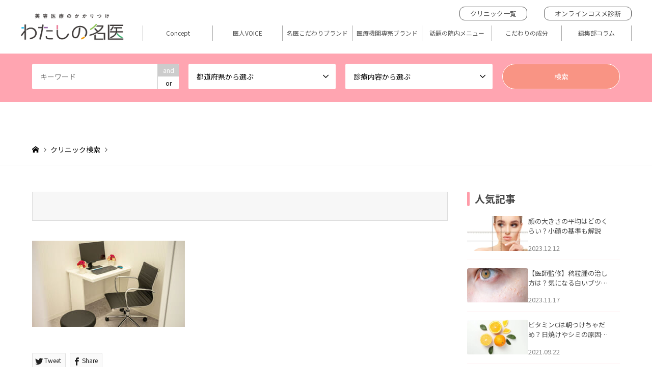

--- FILE ---
content_type: text/html; charset=UTF-8
request_url: https://mymeii.jp/img_tcbgifu_002/
body_size: 15922
content:
	 
	 
	 
	 
	 	 

<!DOCTYPE html>
<html dir="ltr" lang="ja" prefix="og: https://ogp.me/ns#">
<head>

<!-- Google Optimize -->
<script src="https://www.googleoptimize.com/optimize.js?id=OPT-PB7F4MJ"></script>
<!-- END Google Optimize -->

<!-- Google Tag Manager -->
<script>(function(w,d,s,l,i){w[l]=w[l]||[];w[l].push({'gtm.start':
new Date().getTime(),event:'gtm.js'});var f=d.getElementsByTagName(s)[0],
j=d.createElement(s),dl=l!='dataLayer'?'&l='+l:'';j.async=true;j.src=
'https://www.googletagmanager.com/gtm.js?id='+i+dl;f.parentNode.insertBefore(j,f);
})(window,document,'script','dataLayer','GTM-TPNZT4R');</script>
<!-- End Google Tag Manager -->

<meta charset="UTF-8">
<!--[if IE]><meta http-equiv="X-UA-Compatible" content="IE=edge"><![endif]-->
<meta name="viewport" content="width=device-width">
<title>| 美容医療のかかりつけ医 わたしの名医</title>
<!-- <meta name="description" content="..."> -->
<link rel="pingback" href="https://mymeii.jp/xmlrpc.php">
<link rel="shortcut icon" href="https://mymeii.jp/wp-content/uploads/2019/12/favicon.ico">

		<!-- All in One SEO 4.9.3 - aioseo.com -->
	<meta name="robots" content="max-image-preview:large" />
	<meta name="author" content="八木"/>
	<link rel="canonical" href="https://mymeii.jp/img_tcbgifu_002/" />
	<meta name="generator" content="All in One SEO (AIOSEO) 4.9.3" />
		<meta property="og:locale" content="ja_JP" />
		<meta property="og:site_name" content="美容医療のかかりつけ わたしの名医" />
		<meta property="og:type" content="article" />
		<meta property="og:title" content="| 美容医療のかかりつけ医 わたしの名医" />
		<meta property="og:url" content="https://mymeii.jp/img_tcbgifu_002/" />
		<meta property="article:published_time" content="2022-12-29T04:22:21+00:00" />
		<meta property="article:modified_time" content="2022-12-29T04:23:15+00:00" />
		<meta name="twitter:card" content="summary" />
		<meta name="twitter:title" content="| 美容医療のかかりつけ医 わたしの名医" />
		<script type="application/ld+json" class="aioseo-schema">
			{"@context":"https:\/\/schema.org","@graph":[{"@type":"BreadcrumbList","@id":"https:\/\/mymeii.jp\/img_tcbgifu_002\/#breadcrumblist","itemListElement":[{"@type":"ListItem","@id":"https:\/\/mymeii.jp#listItem","position":1,"name":"\u30db\u30fc\u30e0","item":"https:\/\/mymeii.jp"},{"@type":"ListItem","@id":"https:\/\/mymeii.jp\/img_tcbgifu_002\/#listItem","position":2,"previousItem":{"@type":"ListItem","@id":"https:\/\/mymeii.jp#listItem","name":"\u30db\u30fc\u30e0"}}]},{"@type":"ItemPage","@id":"https:\/\/mymeii.jp\/img_tcbgifu_002\/#itempage","url":"https:\/\/mymeii.jp\/img_tcbgifu_002\/","name":"| \u7f8e\u5bb9\u533b\u7642\u306e\u304b\u304b\u308a\u3064\u3051\u533b \u308f\u305f\u3057\u306e\u540d\u533b","inLanguage":"ja","isPartOf":{"@id":"https:\/\/mymeii.jp\/#website"},"breadcrumb":{"@id":"https:\/\/mymeii.jp\/img_tcbgifu_002\/#breadcrumblist"},"author":{"@id":"https:\/\/mymeii.jp\/author\/yagi\/#author"},"creator":{"@id":"https:\/\/mymeii.jp\/author\/yagi\/#author"},"datePublished":"2022-12-29T13:22:21+09:00","dateModified":"2022-12-29T13:23:15+09:00"},{"@type":"Organization","@id":"https:\/\/mymeii.jp\/#organization","name":"\u7f8e\u5bb9\u533b\u7642\u306e\u304b\u304b\u308a\u3064\u3051\u533b \u308f\u305f\u3057\u306e\u540d\u533b","url":"https:\/\/mymeii.jp\/"},{"@type":"Person","@id":"https:\/\/mymeii.jp\/author\/yagi\/#author","url":"https:\/\/mymeii.jp\/author\/yagi\/","name":"\u516b\u6728"},{"@type":"WebSite","@id":"https:\/\/mymeii.jp\/#website","url":"https:\/\/mymeii.jp\/","name":"\u7f8e\u5bb9\u533b\u7642\u306e\u304b\u304b\u308a\u3064\u3051\u533b \u308f\u305f\u3057\u306e\u540d\u533b","inLanguage":"ja","publisher":{"@id":"https:\/\/mymeii.jp\/#organization"}}]}
		</script>
		<!-- All in One SEO -->

<link rel='dns-prefetch' href='//unpkg.com' />
<link rel='dns-prefetch' href='//fonts.googleapis.com' />
<link rel="alternate" type="application/rss+xml" title="美容医療のかかりつけ医 わたしの名医 &raquo; フィード" href="https://mymeii.jp/feed/" />
<link rel="alternate" type="application/rss+xml" title="美容医療のかかりつけ医 わたしの名医 &raquo; コメントフィード" href="https://mymeii.jp/comments/feed/" />
<script type="text/javascript">
/* <![CDATA[ */
window._wpemojiSettings = {"baseUrl":"https:\/\/s.w.org\/images\/core\/emoji\/15.0.3\/72x72\/","ext":".png","svgUrl":"https:\/\/s.w.org\/images\/core\/emoji\/15.0.3\/svg\/","svgExt":".svg","source":{"concatemoji":"https:\/\/mymeii.jp\/wp-includes\/js\/wp-emoji-release.min.js?ver=6.6.4"}};
/*! This file is auto-generated */
!function(i,n){var o,s,e;function c(e){try{var t={supportTests:e,timestamp:(new Date).valueOf()};sessionStorage.setItem(o,JSON.stringify(t))}catch(e){}}function p(e,t,n){e.clearRect(0,0,e.canvas.width,e.canvas.height),e.fillText(t,0,0);var t=new Uint32Array(e.getImageData(0,0,e.canvas.width,e.canvas.height).data),r=(e.clearRect(0,0,e.canvas.width,e.canvas.height),e.fillText(n,0,0),new Uint32Array(e.getImageData(0,0,e.canvas.width,e.canvas.height).data));return t.every(function(e,t){return e===r[t]})}function u(e,t,n){switch(t){case"flag":return n(e,"\ud83c\udff3\ufe0f\u200d\u26a7\ufe0f","\ud83c\udff3\ufe0f\u200b\u26a7\ufe0f")?!1:!n(e,"\ud83c\uddfa\ud83c\uddf3","\ud83c\uddfa\u200b\ud83c\uddf3")&&!n(e,"\ud83c\udff4\udb40\udc67\udb40\udc62\udb40\udc65\udb40\udc6e\udb40\udc67\udb40\udc7f","\ud83c\udff4\u200b\udb40\udc67\u200b\udb40\udc62\u200b\udb40\udc65\u200b\udb40\udc6e\u200b\udb40\udc67\u200b\udb40\udc7f");case"emoji":return!n(e,"\ud83d\udc26\u200d\u2b1b","\ud83d\udc26\u200b\u2b1b")}return!1}function f(e,t,n){var r="undefined"!=typeof WorkerGlobalScope&&self instanceof WorkerGlobalScope?new OffscreenCanvas(300,150):i.createElement("canvas"),a=r.getContext("2d",{willReadFrequently:!0}),o=(a.textBaseline="top",a.font="600 32px Arial",{});return e.forEach(function(e){o[e]=t(a,e,n)}),o}function t(e){var t=i.createElement("script");t.src=e,t.defer=!0,i.head.appendChild(t)}"undefined"!=typeof Promise&&(o="wpEmojiSettingsSupports",s=["flag","emoji"],n.supports={everything:!0,everythingExceptFlag:!0},e=new Promise(function(e){i.addEventListener("DOMContentLoaded",e,{once:!0})}),new Promise(function(t){var n=function(){try{var e=JSON.parse(sessionStorage.getItem(o));if("object"==typeof e&&"number"==typeof e.timestamp&&(new Date).valueOf()<e.timestamp+604800&&"object"==typeof e.supportTests)return e.supportTests}catch(e){}return null}();if(!n){if("undefined"!=typeof Worker&&"undefined"!=typeof OffscreenCanvas&&"undefined"!=typeof URL&&URL.createObjectURL&&"undefined"!=typeof Blob)try{var e="postMessage("+f.toString()+"("+[JSON.stringify(s),u.toString(),p.toString()].join(",")+"));",r=new Blob([e],{type:"text/javascript"}),a=new Worker(URL.createObjectURL(r),{name:"wpTestEmojiSupports"});return void(a.onmessage=function(e){c(n=e.data),a.terminate(),t(n)})}catch(e){}c(n=f(s,u,p))}t(n)}).then(function(e){for(var t in e)n.supports[t]=e[t],n.supports.everything=n.supports.everything&&n.supports[t],"flag"!==t&&(n.supports.everythingExceptFlag=n.supports.everythingExceptFlag&&n.supports[t]);n.supports.everythingExceptFlag=n.supports.everythingExceptFlag&&!n.supports.flag,n.DOMReady=!1,n.readyCallback=function(){n.DOMReady=!0}}).then(function(){return e}).then(function(){var e;n.supports.everything||(n.readyCallback(),(e=n.source||{}).concatemoji?t(e.concatemoji):e.wpemoji&&e.twemoji&&(t(e.twemoji),t(e.wpemoji)))}))}((window,document),window._wpemojiSettings);
/* ]]> */
</script>
<link rel='stylesheet' id='sbi_styles-css' href='https://mymeii.jp/wp-content/plugins/instagram-feed-pro/css/sbi-styles.min.css?ver=5.12' type='text/css' media='all' />
<style id='wp-emoji-styles-inline-css' type='text/css'>

	img.wp-smiley, img.emoji {
		display: inline !important;
		border: none !important;
		box-shadow: none !important;
		height: 1em !important;
		width: 1em !important;
		margin: 0 0.07em !important;
		vertical-align: -0.1em !important;
		background: none !important;
		padding: 0 !important;
	}
</style>
<link rel='stylesheet' id='wp-block-library-css' href='https://mymeii.jp/wp-includes/css/dist/block-library/style.min.css?ver=6.6.4' type='text/css' media='all' />
<link rel='stylesheet' id='aioseo/css/src/vue/standalone/blocks/table-of-contents/global.scss-css' href='https://mymeii.jp/wp-content/plugins/all-in-one-seo-pack/dist/Lite/assets/css/table-of-contents/global.e90f6d47.css?ver=4.9.3' type='text/css' media='all' />
<style id='classic-theme-styles-inline-css' type='text/css'>
/*! This file is auto-generated */
.wp-block-button__link{color:#fff;background-color:#32373c;border-radius:9999px;box-shadow:none;text-decoration:none;padding:calc(.667em + 2px) calc(1.333em + 2px);font-size:1.125em}.wp-block-file__button{background:#32373c;color:#fff;text-decoration:none}
</style>
<style id='global-styles-inline-css' type='text/css'>
:root{--wp--preset--aspect-ratio--square: 1;--wp--preset--aspect-ratio--4-3: 4/3;--wp--preset--aspect-ratio--3-4: 3/4;--wp--preset--aspect-ratio--3-2: 3/2;--wp--preset--aspect-ratio--2-3: 2/3;--wp--preset--aspect-ratio--16-9: 16/9;--wp--preset--aspect-ratio--9-16: 9/16;--wp--preset--color--black: #000000;--wp--preset--color--cyan-bluish-gray: #abb8c3;--wp--preset--color--white: #ffffff;--wp--preset--color--pale-pink: #f78da7;--wp--preset--color--vivid-red: #cf2e2e;--wp--preset--color--luminous-vivid-orange: #ff6900;--wp--preset--color--luminous-vivid-amber: #fcb900;--wp--preset--color--light-green-cyan: #7bdcb5;--wp--preset--color--vivid-green-cyan: #00d084;--wp--preset--color--pale-cyan-blue: #8ed1fc;--wp--preset--color--vivid-cyan-blue: #0693e3;--wp--preset--color--vivid-purple: #9b51e0;--wp--preset--gradient--vivid-cyan-blue-to-vivid-purple: linear-gradient(135deg,rgba(6,147,227,1) 0%,rgb(155,81,224) 100%);--wp--preset--gradient--light-green-cyan-to-vivid-green-cyan: linear-gradient(135deg,rgb(122,220,180) 0%,rgb(0,208,130) 100%);--wp--preset--gradient--luminous-vivid-amber-to-luminous-vivid-orange: linear-gradient(135deg,rgba(252,185,0,1) 0%,rgba(255,105,0,1) 100%);--wp--preset--gradient--luminous-vivid-orange-to-vivid-red: linear-gradient(135deg,rgba(255,105,0,1) 0%,rgb(207,46,46) 100%);--wp--preset--gradient--very-light-gray-to-cyan-bluish-gray: linear-gradient(135deg,rgb(238,238,238) 0%,rgb(169,184,195) 100%);--wp--preset--gradient--cool-to-warm-spectrum: linear-gradient(135deg,rgb(74,234,220) 0%,rgb(151,120,209) 20%,rgb(207,42,186) 40%,rgb(238,44,130) 60%,rgb(251,105,98) 80%,rgb(254,248,76) 100%);--wp--preset--gradient--blush-light-purple: linear-gradient(135deg,rgb(255,206,236) 0%,rgb(152,150,240) 100%);--wp--preset--gradient--blush-bordeaux: linear-gradient(135deg,rgb(254,205,165) 0%,rgb(254,45,45) 50%,rgb(107,0,62) 100%);--wp--preset--gradient--luminous-dusk: linear-gradient(135deg,rgb(255,203,112) 0%,rgb(199,81,192) 50%,rgb(65,88,208) 100%);--wp--preset--gradient--pale-ocean: linear-gradient(135deg,rgb(255,245,203) 0%,rgb(182,227,212) 50%,rgb(51,167,181) 100%);--wp--preset--gradient--electric-grass: linear-gradient(135deg,rgb(202,248,128) 0%,rgb(113,206,126) 100%);--wp--preset--gradient--midnight: linear-gradient(135deg,rgb(2,3,129) 0%,rgb(40,116,252) 100%);--wp--preset--font-size--small: 13px;--wp--preset--font-size--medium: 20px;--wp--preset--font-size--large: 36px;--wp--preset--font-size--x-large: 42px;--wp--preset--spacing--20: 0.44rem;--wp--preset--spacing--30: 0.67rem;--wp--preset--spacing--40: 1rem;--wp--preset--spacing--50: 1.5rem;--wp--preset--spacing--60: 2.25rem;--wp--preset--spacing--70: 3.38rem;--wp--preset--spacing--80: 5.06rem;--wp--preset--shadow--natural: 6px 6px 9px rgba(0, 0, 0, 0.2);--wp--preset--shadow--deep: 12px 12px 50px rgba(0, 0, 0, 0.4);--wp--preset--shadow--sharp: 6px 6px 0px rgba(0, 0, 0, 0.2);--wp--preset--shadow--outlined: 6px 6px 0px -3px rgba(255, 255, 255, 1), 6px 6px rgba(0, 0, 0, 1);--wp--preset--shadow--crisp: 6px 6px 0px rgba(0, 0, 0, 1);}:where(.is-layout-flex){gap: 0.5em;}:where(.is-layout-grid){gap: 0.5em;}body .is-layout-flex{display: flex;}.is-layout-flex{flex-wrap: wrap;align-items: center;}.is-layout-flex > :is(*, div){margin: 0;}body .is-layout-grid{display: grid;}.is-layout-grid > :is(*, div){margin: 0;}:where(.wp-block-columns.is-layout-flex){gap: 2em;}:where(.wp-block-columns.is-layout-grid){gap: 2em;}:where(.wp-block-post-template.is-layout-flex){gap: 1.25em;}:where(.wp-block-post-template.is-layout-grid){gap: 1.25em;}.has-black-color{color: var(--wp--preset--color--black) !important;}.has-cyan-bluish-gray-color{color: var(--wp--preset--color--cyan-bluish-gray) !important;}.has-white-color{color: var(--wp--preset--color--white) !important;}.has-pale-pink-color{color: var(--wp--preset--color--pale-pink) !important;}.has-vivid-red-color{color: var(--wp--preset--color--vivid-red) !important;}.has-luminous-vivid-orange-color{color: var(--wp--preset--color--luminous-vivid-orange) !important;}.has-luminous-vivid-amber-color{color: var(--wp--preset--color--luminous-vivid-amber) !important;}.has-light-green-cyan-color{color: var(--wp--preset--color--light-green-cyan) !important;}.has-vivid-green-cyan-color{color: var(--wp--preset--color--vivid-green-cyan) !important;}.has-pale-cyan-blue-color{color: var(--wp--preset--color--pale-cyan-blue) !important;}.has-vivid-cyan-blue-color{color: var(--wp--preset--color--vivid-cyan-blue) !important;}.has-vivid-purple-color{color: var(--wp--preset--color--vivid-purple) !important;}.has-black-background-color{background-color: var(--wp--preset--color--black) !important;}.has-cyan-bluish-gray-background-color{background-color: var(--wp--preset--color--cyan-bluish-gray) !important;}.has-white-background-color{background-color: var(--wp--preset--color--white) !important;}.has-pale-pink-background-color{background-color: var(--wp--preset--color--pale-pink) !important;}.has-vivid-red-background-color{background-color: var(--wp--preset--color--vivid-red) !important;}.has-luminous-vivid-orange-background-color{background-color: var(--wp--preset--color--luminous-vivid-orange) !important;}.has-luminous-vivid-amber-background-color{background-color: var(--wp--preset--color--luminous-vivid-amber) !important;}.has-light-green-cyan-background-color{background-color: var(--wp--preset--color--light-green-cyan) !important;}.has-vivid-green-cyan-background-color{background-color: var(--wp--preset--color--vivid-green-cyan) !important;}.has-pale-cyan-blue-background-color{background-color: var(--wp--preset--color--pale-cyan-blue) !important;}.has-vivid-cyan-blue-background-color{background-color: var(--wp--preset--color--vivid-cyan-blue) !important;}.has-vivid-purple-background-color{background-color: var(--wp--preset--color--vivid-purple) !important;}.has-black-border-color{border-color: var(--wp--preset--color--black) !important;}.has-cyan-bluish-gray-border-color{border-color: var(--wp--preset--color--cyan-bluish-gray) !important;}.has-white-border-color{border-color: var(--wp--preset--color--white) !important;}.has-pale-pink-border-color{border-color: var(--wp--preset--color--pale-pink) !important;}.has-vivid-red-border-color{border-color: var(--wp--preset--color--vivid-red) !important;}.has-luminous-vivid-orange-border-color{border-color: var(--wp--preset--color--luminous-vivid-orange) !important;}.has-luminous-vivid-amber-border-color{border-color: var(--wp--preset--color--luminous-vivid-amber) !important;}.has-light-green-cyan-border-color{border-color: var(--wp--preset--color--light-green-cyan) !important;}.has-vivid-green-cyan-border-color{border-color: var(--wp--preset--color--vivid-green-cyan) !important;}.has-pale-cyan-blue-border-color{border-color: var(--wp--preset--color--pale-cyan-blue) !important;}.has-vivid-cyan-blue-border-color{border-color: var(--wp--preset--color--vivid-cyan-blue) !important;}.has-vivid-purple-border-color{border-color: var(--wp--preset--color--vivid-purple) !important;}.has-vivid-cyan-blue-to-vivid-purple-gradient-background{background: var(--wp--preset--gradient--vivid-cyan-blue-to-vivid-purple) !important;}.has-light-green-cyan-to-vivid-green-cyan-gradient-background{background: var(--wp--preset--gradient--light-green-cyan-to-vivid-green-cyan) !important;}.has-luminous-vivid-amber-to-luminous-vivid-orange-gradient-background{background: var(--wp--preset--gradient--luminous-vivid-amber-to-luminous-vivid-orange) !important;}.has-luminous-vivid-orange-to-vivid-red-gradient-background{background: var(--wp--preset--gradient--luminous-vivid-orange-to-vivid-red) !important;}.has-very-light-gray-to-cyan-bluish-gray-gradient-background{background: var(--wp--preset--gradient--very-light-gray-to-cyan-bluish-gray) !important;}.has-cool-to-warm-spectrum-gradient-background{background: var(--wp--preset--gradient--cool-to-warm-spectrum) !important;}.has-blush-light-purple-gradient-background{background: var(--wp--preset--gradient--blush-light-purple) !important;}.has-blush-bordeaux-gradient-background{background: var(--wp--preset--gradient--blush-bordeaux) !important;}.has-luminous-dusk-gradient-background{background: var(--wp--preset--gradient--luminous-dusk) !important;}.has-pale-ocean-gradient-background{background: var(--wp--preset--gradient--pale-ocean) !important;}.has-electric-grass-gradient-background{background: var(--wp--preset--gradient--electric-grass) !important;}.has-midnight-gradient-background{background: var(--wp--preset--gradient--midnight) !important;}.has-small-font-size{font-size: var(--wp--preset--font-size--small) !important;}.has-medium-font-size{font-size: var(--wp--preset--font-size--medium) !important;}.has-large-font-size{font-size: var(--wp--preset--font-size--large) !important;}.has-x-large-font-size{font-size: var(--wp--preset--font-size--x-large) !important;}
:where(.wp-block-post-template.is-layout-flex){gap: 1.25em;}:where(.wp-block-post-template.is-layout-grid){gap: 1.25em;}
:where(.wp-block-columns.is-layout-flex){gap: 2em;}:where(.wp-block-columns.is-layout-grid){gap: 2em;}
:root :where(.wp-block-pullquote){font-size: 1.5em;line-height: 1.6;}
</style>
<link rel='stylesheet' id='advanced-floating-content-css' href='https://mymeii.jp/wp-content/plugins/advanced-floating-content/public/css/advanced-floating-content-public.css?ver=3.7.4' type='text/css' media='all' />
<link rel='stylesheet' id='advanced-floating-content-animate-css' href='https://mymeii.jp/wp-content/plugins/advanced-floating-content/public/css/animate.css?ver=3.7.4' type='text/css' media='all' />
<link rel='stylesheet' id='chld_thm_cfg_parent-css' href='https://mymeii.jp/wp-content/themes/gensen_tcd050/style.css?ver=1686796122' type='text/css' media='all' />
<link rel='stylesheet' id='swiper-style-css' href='https://unpkg.com/swiper/swiper-bundle.min.css?ver=6.6.4' type='text/css' media='all' />
<link rel='stylesheet' id='google-web-style-01-css' href='//fonts.googleapis.com/css2?family=Noto+Sans+JP%3Awght%40400%3B700%3B900&#038;display=swap&#038;ver=6.6.4' type='text/css' media='all' />
<link rel='stylesheet' id='google-web-style-02-css' href='//fonts.googleapis.com/css2?family=Vidaloka&#038;display=swap&#038;ver=6.6.4' type='text/css' media='all' />
<link rel='stylesheet' id='wp-pagenavi-css' href='https://mymeii.jp/wp-content/plugins/wp-pagenavi/pagenavi-css.css?ver=2.70' type='text/css' media='all' />
<link rel='stylesheet' id='tcd_theme_option_style-css' href='https://mymeii.jp/wp-content/themes/gensen_tcd050-child/css/tct_theme_option.css?ver=1.8.1571114889' type='text/css' media='all' />
<link rel='stylesheet' id='header_style-css' href='https://mymeii.jp/wp-content/themes/gensen_tcd050-child/css/header.css?230508005445&#038;ver=1.8.1571114889' type='text/css' media='all' />
<link rel='stylesheet' id='footer_style-css' href='https://mymeii.jp/wp-content/themes/gensen_tcd050-child/css/footer.css?230508005445&#038;ver=1.8.1571114889' type='text/css' media='all' />
<link rel='stylesheet' id='single-post-page-style-css' href='https://mymeii.jp/wp-content/themes/gensen_tcd050-child/css/single-post-page.css?230508005445&#038;ver=1.8.1571114889' type='text/css' media='all' />
<script type="text/javascript" src="https://mymeii.jp/wp-includes/js/jquery/jquery.min.js?ver=3.7.1" id="jquery-core-js"></script>
<script type="text/javascript" src="https://mymeii.jp/wp-includes/js/jquery/jquery-migrate.min.js?ver=3.4.1" id="jquery-migrate-js"></script>
<script type="text/javascript" src="https://mymeii.jp/wp-content/plugins/advanced-floating-content/public/js/advanced-floating-content-public.js?ver=3.7.4" id="advanced-floating-content-js"></script>
<script type="text/javascript" src="https://mymeii.jp/wp-content/plugins/advanced-floating-content/public/js/jquery.cookie.min.js?ver=3.7.4" id="advanced-floating-contentcookies-js"></script>
<script type="text/javascript" src="https://mymeii.jp/wp-content/plugins/happy-elementor-addons/assets/vendor/dom-purify/purify.min.js?ver=3.1.6" id="dom-purify-js"></script>
<link rel="https://api.w.org/" href="https://mymeii.jp/wp-json/" /><link rel="alternate" title="JSON" type="application/json" href="https://mymeii.jp/wp-json/wp/v2/media/63238" /><link rel='shortlink' href='https://mymeii.jp/?p=63238' />
<link rel="alternate" title="oEmbed (JSON)" type="application/json+oembed" href="https://mymeii.jp/wp-json/oembed/1.0/embed?url=https%3A%2F%2Fmymeii.jp%2Fimg_tcbgifu_002%2F" />
<link rel="alternate" title="oEmbed (XML)" type="text/xml+oembed" href="https://mymeii.jp/wp-json/oembed/1.0/embed?url=https%3A%2F%2Fmymeii.jp%2Fimg_tcbgifu_002%2F&#038;format=xml" />

<link rel="stylesheet" href="https://mymeii.jp/wp-content/themes/gensen_tcd050/css/design-plus.css?ver=1.8.1571114889">
<link rel="stylesheet" href="https://mymeii.jp/wp-content/themes/gensen_tcd050/css/sns-botton.css?ver=1.8.1571114889">
<link rel="stylesheet" href="https://mymeii.jp/wp-content/themes/gensen_tcd050/css/responsive.css?ver=1.8.1571114889">
<link rel="stylesheet" href="https://mymeii.jp/wp-content/themes/gensen_tcd050/css/footer-bar.css?ver=1.8.1571114889">

<script src="https://mymeii.jp/wp-content/themes/gensen_tcd050/js/jquery.easing.1.3.js?ver=1.8.1571114889"></script>
<script src="https://mymeii.jp/wp-content/themes/gensen_tcd050/js/jquery.textOverflowEllipsis.js?ver=1.8.1571114889"></script>
<script src="https://mymeii.jp/wp-content/themes/gensen_tcd050/js/jscript.js?ver=1.8.1571114889"></script>
<script src="https://mymeii.jp/wp-content/themes/gensen_tcd050/js/comment.js?ver=1.8.1571114889"></script>
<script src="https://mymeii.jp/wp-content/themes/gensen_tcd050/js/header_fix.js?ver=1.8.1571114889"></script>
<script src="https://mymeii.jp/wp-content/themes/gensen_tcd050/js/jquery.chosen.min.js?ver=1.8.1571114889"></script>
<link rel="stylesheet" href="https://mymeii.jp/wp-content/themes/gensen_tcd050/css/jquery.chosen.css?ver=1.8.1571114889">

<style type="text/css">
body, input, textarea, select { font-family: var(--font-family); }
.rich_font { font-family: "Times New Roman" , "游明朝" , "Yu Mincho" , "游明朝体" , "YuMincho" , "ヒラギノ明朝 Pro W3" , "Hiragino Mincho Pro" , "HiraMinProN-W3" , "HGS明朝E" , "ＭＳ Ｐ明朝" , "MS PMincho" , serif; font-weight:500; }

#header_logo #logo_text .logo { font-size:36px; }
#header_logo_fix #logo_text_fixed .logo { font-size:36px; }
#footer_logo .logo_text { font-size:36px; }
#post_title { font-size:30px; }
.post_content { font-size:14px; }
#archive_headline { font-size:42px; }
#archive_desc { font-size:14px; }
  
@media screen and (max-width:1024px) {
  #header_logo #logo_text .logo { font-size:26px; }
  #header_logo_fix #logo_text_fixed .logo { font-size:26px; }
  #footer_logo .logo_text { font-size:26px; }
  #post_title { font-size:16px; }
  .post_content { font-size:14px; }
  #archive_headline { font-size:20px; }
  #archive_desc { font-size:14px; }
}




.image {
overflow: hidden;
-webkit-backface-visibility: hidden;
backface-visibility: hidden;
-webkit-transition-duration: .35s;
-moz-transition-duration: .35s;
-ms-transition-duration: .35s;
-o-transition-duration: .35s;
transition-duration: .35s;
}
.image img {
-webkit-backface-visibility: hidden;
backface-visibility: hidden;
-webkit-transform: scale(1);
-webkit-transition-property: opacity, scale, -webkit-transform, transform;
-webkit-transition-duration: .35s;
-moz-transform: scale(1);
-moz-transition-property: opacity, scale, -moz-transform, transform;
-moz-transition-duration: .35s;
-ms-transform: scale(1);
-ms-transition-property: opacity, scale, -ms-transform, transform;
-ms-transition-duration: .35s;
-o-transform: scale(1);
-o-transition-property: opacity, scale, -o-transform, transform;
-o-transition-duration: .35s;
transform: scale(1);
transition-property: opacity, scale, transform;
transition-duration: .35s;
}
.image:hover img, a:hover .image img {
-webkit-transform: scale(1.2);
-moz-transform: scale(1.2);
-ms-transform: scale(1.2);
-o-transform: scale(1.2);
transform: scale(1.2);
}
.introduce_list_col a:hover .image img {
-webkit-transform: scale(1.2) translate3d(-41.66%, 0, 0);
-moz-transform: scale(1.2) translate3d(-41.66%, 0, 0);
-ms-transform: scale(1.2) translate3d(-41.66%, 0, 0);
-o-transform: scale(1.2) translate3d(-41.66%, 0, 0);
transform: scale(1.2) translate3d(-41.66%, 0, 0);
}


.archive_filter .button input:hover, .archive_sort dt,#post_pagination p, #post_pagination a:hover, #return_top a, .c-pw__btn,
#comment_header ul li a:hover, #comment_header ul li.comment_switch_active a, #comment_header #comment_closed p,
#introduce_slider .slick-dots li button:hover, #introduce_slider .slick-dots li.slick-active button
{ background-color:#000000; }

#comment_header ul li.comment_switch_active a, #comment_header #comment_closed p, #guest_info input:focus, #comment_textarea textarea:focus
{ border-color:#000000; }

#comment_header ul li.comment_switch_active a:after, #comment_header #comment_closed p:after
{ border-color:#000000 transparent transparent transparent; }

.header_search_inputs .chosen-results li[data-option-array-index="0"]
{ background-color:#000000 !important; border-color:#000000; }

a:hover, #bread_crumb li a:hover, #bread_crumb li.home a:hover:before, #bread_crumb li.last,
#archive_headline, .archive_header .headline, .archive_filter_headline, #related_post .headline,
#introduce_header .headline, .introduce_list_col .info .title, .introduce_archive_banner_link a:hover,
#recent_news .headline, #recent_news li a:hover, #comment_headline,
.side_headline, ul.banner_list li a:hover .caption, .footer_headline, .footer_widget a:hover,
#index_news .entry-date, #index_news_mobile .entry-date, .cb_content-carousel a:hover .image .title
{ color:#000000; }

#index_news_mobile .archive_link a:hover, .cb_content-blog_list .archive_link a:hover, #load_post a:hover, #submit_comment:hover, .c-pw__btn:hover
{ background-color:#f9ad9a; }

#header_search select:focus, .header_search_inputs .chosen-with-drop .chosen-single span, #footer_contents a:hover, #footer_nav a:hover, #footer_social_link li:hover:before,
#header_slider .slick-arrow:hover, .cb_content-carousel .slick-arrow:hover
{ color:#f9ad9a; }

.post_content a { color:#232f84; }


#footer_nav { background-color:#ffffff; }
#footer_contents { background-color:#f9b8ae; }

#header_search_submit { background-color:rgba(249,148,132,1.0); }
#header_search_submit:hover { background-color:rgba(234,124,124,1.0); }
.cat-category { background-color:#dd7777 !important; }
.cat-category2 { background-color:#262626 !important; }
.cat-brand { background-color:#062484 !important; }
.cat-doctorsvoice { background-color:#d36990 !important; }

@media only screen and (min-width:1025px) {
  #global_menu ul ul a { background-color:#000000; }
  #global_menu ul ul a:hover, #global_menu ul ul .current-menu-item > a { background-color:#f9ad9a; }
  #header_top { background-color:#ffffff; }
  .has_header_content #header_top { background-color:rgba(255,255,255,0.8); }
  .fix_top.header_fix #header_top { background-color:rgba(255,255,255,0.8); }
  #header_logo a, #global_menu > ul > li > a { color:#565656; }
  #header_logo_fix a, .fix_top.header_fix #global_menu > ul > li > a { color:#565656; }
  .has_header_content #index_header_search { background-color:rgba(249,184,174,0.7); }
}
@media screen and (max-width:1024px) {
  #global_menu { background-color:#000000; }
  #global_menu a:hover, #global_menu .current-menu-item > a { background-color:#f9ad9a; }
  #header_top { background-color:#ffffff; }
  #header_top a, #header_top a:before { color:#565656 !important; }
  .mobile_fix_top.header_fix #header_top, .mobile_fix_top.header_fix #header.active #header_top { background-color:rgba(255,255,255,0.8); }
  .mobile_fix_top.header_fix #header_top a, .mobile_fix_top.header_fix #header_top a:before { color:#565656 !important; }
  .archive_sort dt { color:#000000; }
  .post-type-archive-news #recent_news .show_date li .date { color:#000000; }
}



</style>

<meta name="generator" content="Elementor 3.34.4; features: additional_custom_breakpoints; settings: css_print_method-external, google_font-enabled, font_display-auto">
<style type="text/css"></style>			<style>
				.e-con.e-parent:nth-of-type(n+4):not(.e-lazyloaded):not(.e-no-lazyload),
				.e-con.e-parent:nth-of-type(n+4):not(.e-lazyloaded):not(.e-no-lazyload) * {
					background-image: none !important;
				}
				@media screen and (max-height: 1024px) {
					.e-con.e-parent:nth-of-type(n+3):not(.e-lazyloaded):not(.e-no-lazyload),
					.e-con.e-parent:nth-of-type(n+3):not(.e-lazyloaded):not(.e-no-lazyload) * {
						background-image: none !important;
					}
				}
				@media screen and (max-height: 640px) {
					.e-con.e-parent:nth-of-type(n+2):not(.e-lazyloaded):not(.e-no-lazyload),
					.e-con.e-parent:nth-of-type(n+2):not(.e-lazyloaded):not(.e-no-lazyload) * {
						background-image: none !important;
					}
				}
			</style>
			<!--<script src="https://mymeii.jp/wp-content/themes/gensen_tcd050drawermenu.js" type="text/javaScript" charset="utf-8"></script>-->
<script src="https://kit.fontawesome.com/ee5d7f2423.js" crossorigin="anonymous"></script>
</head>
<body id="body" class="attachment attachment-template-default single single-attachment postid-63238 attachmentid-63238 attachment-jpeg fix_top elementor-default elementor-kit-21607">
	
<!-- Google Tag Manager (noscript) -->
<noscript><iframe src="https://www.googletagmanager.com/ns.html?id=GTM-TPNZT4R"
height="0" width="0" style="display:none;visibility:hidden"></iframe></noscript>
<!-- End Google Tag Manager (noscript) -->

 <div id="header">
  <div id="header_top">
   <div class="inner clearfix">
   
    <a href="#" class="search_button"><span>検索</span></a>

   </div>
  </div>
  <div id="header_search">
   <div class="inner">
    <form action="https://mymeii.jp/" method="get" class="columns-4">
     <div class="header_search_inputs header_search_keywords">
      <input type="text" id="header_search_keywords" name="search_keywords" placeholder="キーワード" value="" />
      <input type="hidden" name="search_keywords_operator" value="and" />
      <ul class="search_keywords_operator">
       <li class="active">and</li>
       <li>or</li>
      </ul>
     </div>
     <div class="header_search_inputs">
<select  name='search_cat1' id='header_search_cat1' class=''>
	<option value='0' selected='selected'>都道府県から選ぶ</option>
	<option class="level-0" value="5041">東京都</option>
	<option class="level-1" value="5301">&nbsp;&nbsp;&nbsp;足立区</option>
	<option class="level-1" value="5317">&nbsp;&nbsp;&nbsp;千代田区</option>
	<option class="level-1" value="5302">&nbsp;&nbsp;&nbsp;荒川区</option>
	<option class="level-1" value="5318">&nbsp;&nbsp;&nbsp;豊島区</option>
	<option class="level-1" value="5303">&nbsp;&nbsp;&nbsp;板橋区</option>
	<option class="level-1" value="5319">&nbsp;&nbsp;&nbsp;中野区</option>
	<option class="level-1" value="5304">&nbsp;&nbsp;&nbsp;江戸川区</option>
	<option class="level-1" value="5320">&nbsp;&nbsp;&nbsp;練馬区</option>
	<option class="level-1" value="5305">&nbsp;&nbsp;&nbsp;大田区</option>
	<option class="level-1" value="5321">&nbsp;&nbsp;&nbsp;文京区</option>
	<option class="level-1" value="5306">&nbsp;&nbsp;&nbsp;葛飾区</option>
	<option class="level-1" value="5322">&nbsp;&nbsp;&nbsp;港区</option>
	<option class="level-1" value="5307">&nbsp;&nbsp;&nbsp;北区</option>
	<option class="level-1" value="5323">&nbsp;&nbsp;&nbsp;目黒区</option>
	<option class="level-1" value="5308">&nbsp;&nbsp;&nbsp;江東区</option>
	<option class="level-1" value="5309">&nbsp;&nbsp;&nbsp;品川区</option>
	<option class="level-1" value="5310">&nbsp;&nbsp;&nbsp;渋谷区</option>
	<option class="level-1" value="5311">&nbsp;&nbsp;&nbsp;新宿区</option>
	<option class="level-1" value="5312">&nbsp;&nbsp;&nbsp;杉並区</option>
	<option class="level-1" value="5313">&nbsp;&nbsp;&nbsp;墨田区</option>
	<option class="level-1" value="5314">&nbsp;&nbsp;&nbsp;世田谷区</option>
	<option class="level-1" value="5315">&nbsp;&nbsp;&nbsp;台東区</option>
	<option class="level-1" value="5316">&nbsp;&nbsp;&nbsp;中央区</option>
	<option class="level-0" value="5059">北海道</option>
	<option class="level-0" value="5021">青森県</option>
	<option class="level-0" value="4979">岩手県</option>
	<option class="level-0" value="4985">宮城県</option>
	<option class="level-0" value="5015">秋田県</option>
	<option class="level-0" value="5005">山形県</option>
	<option class="level-0" value="5055">福島県</option>
	<option class="level-0" value="4973">茨城県</option>
	<option class="level-0" value="5019">神奈川県</option>
	<option class="level-0" value="5045">栃木県</option>
	<option class="level-0" value="5027">千葉県</option>
	<option class="level-0" value="4991">群馬県</option>
	<option class="level-0" value="5009">山梨県</option>
	<option class="level-0" value="5001">埼玉県</option>
	<option class="level-0" value="5017">新潟県</option>
	<option class="level-0" value="5035">長野県</option>
	<option class="level-0" value="5049">富山県</option>
	<option class="level-0" value="5025">石川県</option>
	<option class="level-0" value="5051">福井県</option>
	<option class="level-0" value="5023">静岡県</option>
	<option class="level-0" value="4981">岐阜県</option>
	<option class="level-0" value="4969">愛知県</option>
	<option class="level-0" value="5003">三重県</option>
	<option class="level-0" value="5011">滋賀県</option>
	<option class="level-0" value="4987">京都府</option>
	<option class="level-0" value="5029">大阪府</option>
	<option class="level-0" value="5057">兵庫県</option>
	<option class="level-0" value="5047">奈良県</option>
	<option class="level-0" value="5061">和歌山県</option>
	<option class="level-0" value="1">鳥取県</option>
	<option class="level-0" value="5039">島根県</option>
	<option class="level-0" value="4975">岡山県</option>
	<option class="level-0" value="4993">広島県</option>
	<option class="level-0" value="5007">山口県</option>
	<option class="level-0" value="5043">徳島県</option>
	<option class="level-0" value="4995">香川県</option>
	<option class="level-0" value="4971">愛媛県</option>
	<option class="level-0" value="4997">高知県</option>
	<option class="level-0" value="5053">福岡県</option>
	<option class="level-0" value="4999">佐賀県</option>
	<option class="level-0" value="5033">長崎県</option>
	<option class="level-0" value="4989">熊本県</option>
	<option class="level-0" value="5031">大分県</option>
	<option class="level-0" value="4983">宮崎県</option>
	<option class="level-0" value="5013">鹿児島県</option>
	<option class="level-0" value="4977">沖縄県</option>
</select>
     </div>
     <div class="header_search_inputs">
<select  name='search_cat2' id='header_search_cat2' class=''>
	<option value='0' selected='selected'>診療内容から選ぶ</option>
	<option class="level-0" value="5289">オンライン診療</option>
	<option class="level-0" value="5287">ネット購入可</option>
	<option class="level-0" value="5150">シミ・肝斑</option>
	<option class="level-1" value="5640">&nbsp;&nbsp;&nbsp;QスイッチYAGレーザー</option>
	<option class="level-1" value="5674">&nbsp;&nbsp;&nbsp;トラネックスレチピール</option>
	<option class="level-1" value="5578">&nbsp;&nbsp;&nbsp;ポテンツァ</option>
	<option class="level-1" value="5624">&nbsp;&nbsp;&nbsp;レチノールピール</option>
	<option class="level-1" value="5374">&nbsp;&nbsp;&nbsp;IPL・フォトフェイシャル</option>
	<option class="level-1" value="5151">&nbsp;&nbsp;&nbsp;イオン導入</option>
	<option class="level-1" value="5152">&nbsp;&nbsp;&nbsp;フォトフェイシャル</option>
	<option class="level-1" value="5153">&nbsp;&nbsp;&nbsp;フラクショナルレーザー</option>
	<option class="level-1" value="5154">&nbsp;&nbsp;&nbsp;レーザートーニング</option>
	<option class="level-1" value="5155">&nbsp;&nbsp;&nbsp;外用・内服治療</option>
	<option class="level-1" value="5156">&nbsp;&nbsp;&nbsp;その他シミ・肝斑治療</option>
	<option class="level-0" value="5157">ニキビ・傷跡・ケロイド</option>
	<option class="level-1" value="5572">&nbsp;&nbsp;&nbsp;ハイドラフェイシャル</option>
	<option class="level-1" value="5571">&nbsp;&nbsp;&nbsp;ウーバーピール</option>
	<option class="level-1" value="5158">&nbsp;&nbsp;&nbsp;ケミカルピーリング</option>
	<option class="level-1" value="5159">&nbsp;&nbsp;&nbsp;ダイヤモンドピーリング</option>
	<option class="level-1" value="5160">&nbsp;&nbsp;&nbsp;ダーマローラー</option>
	<option class="level-1" value="5161">&nbsp;&nbsp;&nbsp;ダーマペン</option>
	<option class="level-1" value="5162">&nbsp;&nbsp;&nbsp;イオン導入</option>
	<option class="level-1" value="5163">&nbsp;&nbsp;&nbsp;フォトフェイシャル</option>
	<option class="level-1" value="5164">&nbsp;&nbsp;&nbsp;フラクショナルレーザー</option>
	<option class="level-1" value="5165">&nbsp;&nbsp;&nbsp;外用・内服治療</option>
	<option class="level-1" value="5166">&nbsp;&nbsp;&nbsp;その他ニキビ・傷跡・ケロイド治療</option>
	<option class="level-0" value="5167">しわ・たるみ</option>
	<option class="level-1" value="5642">&nbsp;&nbsp;&nbsp;ショッピングリフト</option>
	<option class="level-1" value="5573">&nbsp;&nbsp;&nbsp;糸リフト</option>
	<option class="level-1" value="5168">&nbsp;&nbsp;&nbsp;ヒアルロン酸注射</option>
	<option class="level-1" value="5169">&nbsp;&nbsp;&nbsp;ボトックス注射</option>
	<option class="level-1" value="5170">&nbsp;&nbsp;&nbsp;サーモン注射</option>
	<option class="level-1" value="5171">&nbsp;&nbsp;&nbsp;近赤外線レーザー</option>
	<option class="level-1" value="5172">&nbsp;&nbsp;&nbsp;サーマクール</option>
	<option class="level-1" value="5173">&nbsp;&nbsp;&nbsp;HIFU（ハイフ）</option>
	<option class="level-1" value="5174">&nbsp;&nbsp;&nbsp;フェイスリフト</option>
	<option class="level-1" value="5175">&nbsp;&nbsp;&nbsp;PRP皮膚再生療法</option>
	<option class="level-1" value="5176">&nbsp;&nbsp;&nbsp;マッサージピール</option>
	<option class="level-0" value="5177">目・目元</option>
	<option class="level-1" value="5178">&nbsp;&nbsp;&nbsp;二重整形（埋没法）</option>
	<option class="level-1" value="5179">&nbsp;&nbsp;&nbsp;二重整形（切開法）</option>
	<option class="level-1" value="5180">&nbsp;&nbsp;&nbsp;目頭切開</option>
	<option class="level-1" value="5181">&nbsp;&nbsp;&nbsp;目尻切開</option>
	<option class="level-1" value="5182">&nbsp;&nbsp;&nbsp;まぶたのたるみ整形</option>
	<option class="level-1" value="5183">&nbsp;&nbsp;&nbsp;くぼみ目整形</option>
	<option class="level-1" value="5184">&nbsp;&nbsp;&nbsp;クマ治療</option>
	<option class="level-1" value="5185">&nbsp;&nbsp;&nbsp;レーシック</option>
	<option class="level-1" value="5186">&nbsp;&nbsp;&nbsp;その他目・目元整形</option>
	<option class="level-0" value="5191">鼻</option>
	<option class="level-1" value="5188">&nbsp;&nbsp;&nbsp;ヒアルロン酸注入</option>
	<option class="level-1" value="5189">&nbsp;&nbsp;&nbsp;プロテアーゼ挿入</option>
	<option class="level-1" value="5190">&nbsp;&nbsp;&nbsp;その他鼻整形</option>
	<option class="level-0" value="5192">輪郭・小顔整形</option>
	<option class="level-1" value="5193">&nbsp;&nbsp;&nbsp;小顔注射（BNLS注射）</option>
	<option class="level-1" value="5194">&nbsp;&nbsp;&nbsp;エラ形成（ボトックス注射）</option>
	<option class="level-1" value="5195">&nbsp;&nbsp;&nbsp;エラ削り</option>
	<option class="level-1" value="5196">&nbsp;&nbsp;&nbsp;オトガイ形成（ヒアルロン酸注射）</option>
	<option class="level-1" value="5197">&nbsp;&nbsp;&nbsp;オトガイ形成（シリコンインプラント）</option>
	<option class="level-1" value="5198">&nbsp;&nbsp;&nbsp;オトガイ形成（顎骨削り）</option>
	<option class="level-0" value="5199">胸</option>
	<option class="level-1" value="5200">&nbsp;&nbsp;&nbsp;豊胸（シリコン）</option>
	<option class="level-1" value="5201">&nbsp;&nbsp;&nbsp;豊胸（ヒアルロン酸注入）</option>
	<option class="level-1" value="5202">&nbsp;&nbsp;&nbsp;豊胸（脂肪注入）</option>
	<option class="level-1" value="5203">&nbsp;&nbsp;&nbsp;乳首・乳輪の整形</option>
	<option class="level-0" value="5204">ダイエット</option>
	<option class="level-1" value="5205">&nbsp;&nbsp;&nbsp;脂肪吸引</option>
	<option class="level-1" value="5206">&nbsp;&nbsp;&nbsp;脂肪溶解注射</option>
	<option class="level-1" value="5207">&nbsp;&nbsp;&nbsp;部分痩せ（クールスカルプティング®）</option>
	<option class="level-1" value="5208">&nbsp;&nbsp;&nbsp;メディカルダイエット</option>
	<option class="level-0" value="5209">薄毛</option>
	<option class="level-1" value="5210">&nbsp;&nbsp;&nbsp;植毛</option>
	<option class="level-1" value="5211">&nbsp;&nbsp;&nbsp;育毛・薄毛治療</option>
	<option class="level-1" value="5212">&nbsp;&nbsp;&nbsp;外用・内服治療</option>
	<option class="level-0" value="5213">わきが・多汗症</option>
	<option class="level-1" value="5214">&nbsp;&nbsp;&nbsp;ボツリヌス菌注射</option>
	<option class="level-1" value="5215">&nbsp;&nbsp;&nbsp;ボトックス注射</option>
	<option class="level-1" value="5216">&nbsp;&nbsp;&nbsp;ミラドライ</option>
	<option class="level-1" value="5217">&nbsp;&nbsp;&nbsp;その他わきが・多汗症治療</option>
	<option class="level-0" value="5218">脱毛</option>
	<option class="level-1" value="5219">&nbsp;&nbsp;&nbsp;医療脱毛</option>
	<option class="level-0" value="5220">美容注射・美容点滴</option>
	<option class="level-1" value="5603">&nbsp;&nbsp;&nbsp;スネコス注射（SUNEKOS®注射）</option>
	<option class="level-1" value="5221">&nbsp;&nbsp;&nbsp;水光注射</option>
	<option class="level-1" value="5222">&nbsp;&nbsp;&nbsp;プラセンタ注射</option>
	<option class="level-1" value="5223">&nbsp;&nbsp;&nbsp;プラセンタ点滴</option>
	<option class="level-1" value="5224">&nbsp;&nbsp;&nbsp;高濃度ビタミンC点滴</option>
	<option class="level-1" value="5225">&nbsp;&nbsp;&nbsp;白玉注射（グルタチオン注射）</option>
	<option class="level-1" value="5226">&nbsp;&nbsp;&nbsp;白玉点滴（グルタチオン点滴）</option>
	<option class="level-0" value="5227">婦人科形成</option>
	<option class="level-1" value="5644">&nbsp;&nbsp;&nbsp;エムセラ</option>
	<option class="level-1" value="5228">&nbsp;&nbsp;&nbsp;ホワイトニング</option>
	<option class="level-1" value="5229">&nbsp;&nbsp;&nbsp;タイトニング</option>
	<option class="level-1" value="5230">&nbsp;&nbsp;&nbsp;その他婦人科形成</option>
	<option class="level-0" value="5231">その他</option>
	<option class="level-1" value="5232">&nbsp;&nbsp;&nbsp;タトゥー除去</option>
	<option class="level-1" value="5233">&nbsp;&nbsp;&nbsp;ほくろ除去</option>
	<option class="level-1" value="5234">&nbsp;&nbsp;&nbsp;アートメイク</option>
	<option class="level-1" value="5235">&nbsp;&nbsp;&nbsp;ヒップアップ</option>
	<option class="level-1" value="5236">&nbsp;&nbsp;&nbsp;ピアス穴あけ</option>
	<option class="level-1" value="5255">&nbsp;&nbsp;&nbsp;あざ治療</option>
	<option class="level-0" value="5237">審美歯科</option>
	<option class="level-1" value="5238">&nbsp;&nbsp;&nbsp;歯列矯正（ワイヤー矯正）</option>
	<option class="level-1" value="5639">&nbsp;&nbsp;&nbsp;歯列矯正（マウスピース矯正）</option>
	<option class="level-1" value="5239">&nbsp;&nbsp;&nbsp;インプラント</option>
	<option class="level-1" value="5240">&nbsp;&nbsp;&nbsp;ホワイトニング</option>
	<option class="level-1" value="5241">&nbsp;&nbsp;&nbsp;その他歯科自由診療</option>
</select>
     </div>
     <div class="header_search_inputs header_search_button">
      <input type="submit" id="header_search_submit" value="検索" />
     </div>
    </form>
   </div>
  </div>
 </div><!-- END #header -->

 <div id="main_contents" class="clearfix">

 
 <div id="mymeii_pcheader">
	<nav class="pc-nav">
		<h1><a href="/"><img src="/wp-content/uploads/2019/12/logo_mymeii01.png"  alt="美容医療のかかりつけ わたしの名医"></a></h1>
		<ul class="contact_menu">
			<li><a href="/?search_keywords=クリニック&search_keywords_operator=and&search_cat1=0&search_cat2=0">クリニック一覧</a></li>
			 <li><a href="/cosmesindan/">オンラインコスメ診断</a></li>
			<!--<li><a href="/brandform/">ブランド掲載依頼はコチラ</a></li>
            <li><a href="/transactionform/">その他お問い合わせ</a></li>-->
		</ul>
		<ul class="mymeii_menu">
			<li><a href="/concept/">Concept</a></li>
			<li><a href="/ijinvoice/">医人VOICE</a></li>
			<li><a href="/drbrand/">名医こだわりブランド</a></li>
			<li><a href="/medical/">医療機関専売ブランド</a></li>
			<li><a href="/clinicmenu/">話題の院内メニュー</a></li>
			<li><a href="/beauty-essence/">こだわりの成分</a></li>
			<li><a href="/column/">編集部コラム</a></li>
		</ul>
	</nav>
</div>

<!------------------ //////////// ハンバーガーメニューstart //////////// ------------------>
<div id="mymeii_spheader">
	<h1 class="logotype"><a href="/"><img src="/wp-content/uploads/2019/12/logo_mymeii01.png" alt="美容医療のかかりつけ わたしの名医"></a></h1>
	<input id="hm_menu" type="checkbox" name="hm_menu" class="hm_menu_check" />
	<label for="hm_menu" class="hm_btn">
		<!-- <h2 class="hm_opentitle">MENU</h2> -->
		<h3 class="hm_closetitle">CLOSE</h3>
	</label>
	<nav class="hm_menu_wrap">
		<ul class="hm_list">
			<li class="nav_clinic-list">
				<i class="nav_icon"><img src="/wp-content/themes/gensen_tcd050-child/img/icon_clinic_search_wh.svg"></i>
				<a href="/?search_keywords=クリニック&search_keywords_operator=and&search_cat1=0&search_cat2=0">クリニック一覧</a>
			</li>
			<li class="nav_news">
				<i class="nav_icon"><img src="/wp-content/themes/gensen_tcd050-child/img/icon_news_wh.svg"></i>
				<a href="/news/">お知らせ</a>
			</li>
			<li class="nav_drvoice">
				<i class="nav_icon"><img src="/wp-content/themes/gensen_tcd050-child/img/icon_drvoice_wh.svg"></i>
				<a href="/ijinvoice/">医人VOICE</a>
			</li>
			<li class="nav_parent exclusive_brandse">
				<i class="nav_icon"><img src="/wp-content/themes/gensen_tcd050-child/img/icon_exclusive_brandse_wh.svg"></i>
				<span class="accordion-title js-accordion-title">医療機関専売ブランド</span>
				<ul class="nav_child accordion-content">
					<li>
						<a href="/drbrand/">・名医こだわりブランド</a>
					</li>
					<li>
						<a href="/medical/">・トレンドのドクターズコスメ</a>
					</li>
				</ul>
			</li>
			<li class="nav_house_menu">
				<i class="nav_icon"><img src="/wp-content/themes/gensen_tcd050-child/img/icon_house_menu_wh.svg"></i>
				<a href="/clinicmenu/">話題の院内メニュー</a>
			</li>
			<li class="nav_beauty-essence">
				<i class="nav_icon"><img src="/wp-content/themes/gensen_tcd050-child/img/icon_essence_wh.svg"></i>
				<a href="/beauty-essence/">こだわりの成分</a>
			</li>
			<li class="border_solid nav_column">
				<i class="nav_icon"><img src="/wp-content/themes/gensen_tcd050-child/img/icon_column_wh.svg"></i>
				<a href="/column/">編集部コラム</a>
			</li>
			<li class="border_solid nav_cosmesindan">
				<i class="nav_icon"><img src="/wp-content/themes/gensen_tcd050-child/img/icon_onlinecosme_wh_01.svg"></i>
				<a href="/cosmesindan/" target="_blank">オンラインコスメ診断</a>
			</li>
		</ul>
		<a href="/clinic-form/" target="_top" class="formlink">
			<span class="after_arrow">クリニック掲載依頼はこちら</span>
		</a>
		<a href="/brandform/" target="_top" class="formlink">
			<span class="after_arrow">ブランド掲載依頼はこちら</span>
		</a>
		<a href="/transactionform/" target="_top" class="formlink">
			<span class="after_arrow">その他お問い合わせ</span>
		</a>
	</nav>
</div>
<!------------------ //////////// ハンバーガーメニューend //////////// ------------------>
<div id="breadcrumb">
  <ul class="inner clearfix">
    <li itemscope="itemscope" itemtype="http://schema.org/ListItem" class="home"><a itemprop="url" href="https://mymeii.jp/"><span itemprop="title">ホーム</span></a></li>

      <li itemscope="itemscope" itemtype="http://schema.org/ListItem">クリニック検索</li>
      <li class="last"></li>

        </ul>
</div>
<div id="main_col" class="clearfix">

  <div id="left_col">

    
        <div id="article">

          <div id="article_header">

            
            <h1 id="post_title" class="rich_font"></h1>

            
          </div>

          
          
                    
          <div class="post_content clearfix">
            <p class="attachment"><a href='https://mymeii.jp/wp-content/uploads/2022/12/img_tcbgifu_002.jpg'><img fetchpriority="high" decoding="async" width="300" height="169" src="https://mymeii.jp/wp-content/uploads/2022/12/img_tcbgifu_002-300x169.jpg" class="attachment-medium size-medium" alt="" /></a></p>
                      </div>

                    
                    

                    
                      <div class="single_share" id="single_share_bottom">
              <div class="share-type2 share-btm">
	<div class="sns">
		<ul class="type2 clearfix">
			<li class="twitter">
				<a href="http://twitter.com/share?text=&url=https%3A%2F%2Fmymeii.jp%2Fimg_tcbgifu_002%2F&via=&tw_p=tweetbutton&related=" onclick="javascript:window.open(this.href, '', 'menubar=no,toolbar=no,resizable=yes,scrollbars=yes,height=400,width=600');return false;"><i class="icon-twitter"></i><span class="ttl">Tweet</span><span class="share-count"></span></a>
			</li>
			<li class="facebook">
				<a href="//www.facebook.com/sharer/sharer.php?u=https://mymeii.jp/img_tcbgifu_002/&amp;t=" class="facebook-btn-icon-link" target="blank" rel="nofollow"><i class="icon-facebook"></i><span class="ttl">Share</span><span class="share-count"></span></a>
			</li>
		</ul>
	</div>
</div>
            </div>
          
                      <ul id="post_meta_bottom" class="clearfix">
                                                      </ul>
          
          
        </div><!-- END #article -->

                    <div id="single_banner_area" class="clearfix one_banner">
                              <div class="single_banner single_banner_left">
                  <style>
	.btn__wrap .btn-square {
		display: block;
		margin: 0 auto 1.875rem;
		font-size: 1rem;
		font-weight: bold;
		color: var(--color-wh);
		background: var(--color-btn-01);
		border-radius: 1.875rem;
		text-align: center;
		padding: 1rem 1.5rem;
		line-height: 1;
		border: 2px solid var(--color-btn-01);
		box-shadow: 0 2px 2px var(--color-shadow-01);
		transition: .3s;
	}

	.btn__wrap .btn-square:hover {
		background: var(--color-wh);
		color: var(--color-btn-01);
	}
</style>

<div class="btn__wrap">
	<a href="/transactionform/" class="btn-square">掲載内容の変更依頼</a>
</div>                </div>
                                                            <div class="single_banner single_banner_right">
                  <a href="" target="_blank"><img src="https://mymeii.jp/wp-content/uploads/2022/12/img_tcbgifu_002.jpg" alt="" title="" /></a>
                </div>
                          </div><!-- END #single_banner_area -->
                  
    
    
    
  </div><!-- END #left_col -->

  <div id="side_col">
	<!-- 人気記事 -->
	<section class="side-rank">
		<h2 class="side-rank__h2">人気記事</h2>

		<ul class="side-rank__container">
			
				<li class="side-rank__inner">
					<a href="https://mymeii.jp/?page_id=77964">
						<div class="side-rank__image-wrap">
							<img width="150" height="84" src="https://mymeii.jp/wp-content/uploads/2023/12/img_face-size_sum-300x169.jpg" class="hover_zoom wp-post-image" alt="" decoding="async" />						</div>
						<div class="side-rank__text-wrap">
							<p class="side-rank__title">顔の大きさの平均はどのくらい？小顔の基準も解説</p>
							<p class="side-rank__date">2023.12.12</p>
						</div>
					</a>
				</li>

			
				<li class="side-rank__inner">
					<a href="https://mymeii.jp/?page_id=77346">
						<div class="side-rank__image-wrap">
							<img width="150" height="84" src="https://mymeii.jp/wp-content/uploads/2023/11/img_milium_sum-300x169.jpg" class="hover_zoom wp-post-image" alt="" decoding="async" />						</div>
						<div class="side-rank__text-wrap">
							<p class="side-rank__title">【医師監修】稗粒腫の治し方は？気になる白いブツブツの原因と自宅でできるケアについて</p>
							<p class="side-rank__date">2023.11.17</p>
						</div>
					</a>
				</li>

			
				<li class="side-rank__inner">
					<a href="https://mymeii.jp/?page_id=43085">
						<div class="side-rank__image-wrap">
							<img width="150" height="84" src="https://mymeii.jp/wp-content/uploads/2022/04/labog-2-300x169.jpg" class="hover_zoom wp-post-image" alt="" decoding="async" />						</div>
						<div class="side-rank__text-wrap">
							<p class="side-rank__title">ビタミンCは朝つけちゃだめ？日焼けやシミの原因になるってホント？</p>
							<p class="side-rank__date">2021.09.22</p>
						</div>
					</a>
				</li>

			
				<li class="side-rank__inner">
					<a href="https://mymeii.jp/?page_id=70414">
						<div class="side-rank__image-wrap">
							<img width="150" height="84" src="https://mymeii.jp/wp-content/uploads/2023/07/img_boufutsushosan_sum-300x169.jpg" class="hover_zoom wp-post-image" alt="" decoding="async" />						</div>
						<div class="side-rank__text-wrap">
							<p class="side-rank__title">【教えてドクター】防風通聖散の効果や副作用は？長期服用は危険なの？</p>
							<p class="side-rank__date">2023.07.27</p>
						</div>
					</a>
				</li>

			
				<li class="side-rank__inner">
					<a href="https://mymeii.jp/?page_id=77106">
						<div class="side-rank__image-wrap">
							<img width="150" height="84" src="https://mymeii.jp/wp-content/uploads/2023/11/img_miya-bm_sum-300x169.jpg" class="hover_zoom wp-post-image" alt="" decoding="async" />						</div>
						<div class="side-rank__text-wrap">
							<p class="side-rank__title">【薬剤師監修】ミヤBM錠に痩せる効果は本当にあるの？</p>
							<p class="side-rank__date">2023.11.10</p>
						</div>
					</a>
				</li>

					</ul>
	</section>
	<!-- //人気記事 -->

	<!-- 新着記事 -->
	<section class="side-new">
		<h2 class="side-new__h2">新着記事</h2>
				<ul class="side-new__container">
			<!-- ループ -->
								<li class="side-new__inner">
						<a href="https://mymeii.jp/news/%e3%82%8f%e3%81%9f%e3%81%97%e3%81%ae%e5%90%8d%e5%8c%bbyoutube-%e5%a4%a7%e5%9f%8e%e7%9a%ae%e3%83%95%e7%a7%91%e3%82%af%e3%83%aa%e3%83%8b%e3%83%83%e3%82%af%e3%80%8c%e3%82%a2%e3%83%88%e3%83%94%e3%83%bc/">
															<div class="side-new__image-wrap">
									<img class="hover_zoom" loading=”lazy” src="https://mymeii.jp/wp-content/uploads/2026/01/No.2_【大城皮フ科クリニック様】アトピー治療に自費診療は必要？高額治療のいる／いらないを専門医が正直に話す_v4-300x168.png" alt="わたしの名医Youtube 大城皮フ科クリニック「アトピー持ちの皮膚科専門医にアトピーの高額治療、自費診療について聞いてみた」を公開いたしました。">
								</div>
														<div class="side-new__text-wrap">
								<p class="side-new__title">わたしの名医Youtube 大城皮フ科クリニック「アトピー持ちの皮膚科専門医にアトピーの高額治療、自費診療について聞いてみた」を公開いたしました。</p>
								<p class="side-new__date">2026.01.30</p>
							</div>
						</a>
					</li>
									<li class="side-new__inner">
						<a href="https://mymeii.jp/news/%e3%82%8f%e3%81%9f%e3%81%97%e3%81%ae%e5%90%8d%e5%8c%bbyoutube-%e5%a4%a7%e5%9f%8e%e7%9a%ae%e3%83%95%e7%a7%91%e3%82%af%e3%83%aa%e3%83%8b%e3%83%83%e3%82%af%e3%80%8c%e4%bf%9d%e9%99%ba%e8%a8%ba%e7%99%82/">
															<div class="side-new__image-wrap">
									<img class="hover_zoom" loading=”lazy” src="https://mymeii.jp/wp-content/uploads/2026/01/IMG_2492-300x168.png" alt="わたしの名医Youtube 大城皮フ科クリニック「保険診療も美容も両方やってる先生が見る“美容クリニックのリアル”」を公開いたしました。">
								</div>
														<div class="side-new__text-wrap">
								<p class="side-new__title">わたしの名医Youtube 大城皮フ科クリニック「保険診療も美容も両方やってる先生が見る“美容クリニックのリアル”」を公開いたしました。</p>
								<p class="side-new__date">2026.01.22</p>
							</div>
						</a>
					</li>
									<li class="side-new__inner">
						<a href="https://mymeii.jp/news/%e5%8c%bb%e4%ba%ba%e3%83%b4%e3%82%a9%e3%82%a4%e3%82%b9%e3%80%80%e3%82%ac%e3%83%bc%e3%83%99%e3%83%a9%e7%be%8e%e5%ae%b9%e3%82%af%e3%83%aa%e3%83%8b%e3%83%83%e3%82%af%e3%80%8c%e7%b7%8f%e5%90%88%e7%97%85/">
															<div class="side-new__image-wrap">
									<img class="hover_zoom" loading=”lazy” src="https://mymeii.jp/wp-content/uploads/2025/10/gerbera-clinic-300x192.jpg" alt="医人ヴォイス　ガーベラ美容クリニック「総合病院の安心感と癒しの融合で、通いやすい美容医療を」を掲載いたしました。">
								</div>
														<div class="side-new__text-wrap">
								<p class="side-new__title">医人ヴォイス　ガーベラ美容クリニック「総合病院の安心感と癒しの融合で、通いやすい美容医療を」を掲載いたしました。</p>
								<p class="side-new__date">2025.10.23</p>
							</div>
						</a>
					</li>
									<li class="side-new__inner">
						<a href="https://mymeii.jp/news/%e5%8c%bb%e4%ba%ba%e3%83%b4%e3%82%a9%e3%82%a4%e3%82%b9%e3%80%80radiant-clinic%e3%83%a9%e3%83%87%e3%82%a3%e3%82%a2%e3%83%b3%e3%83%88%e3%82%af%e3%83%aa%e3%83%8b%e3%83%83%e3%82%af%e3%80%8c%e5%86%8d/">
															<div class="side-new__image-wrap">
									<img class="hover_zoom" loading=”lazy” src="https://mymeii.jp/wp-content/uploads/2025/10/radiant-clinic-300x192.jpg" alt="医人ヴォイス　Radiant Clinic(ラディアントクリニック)「再生医療と寄り添うカウンセリングで、日常に晴れやかさを」を掲載いたしました。">
								</div>
														<div class="side-new__text-wrap">
								<p class="side-new__title">医人ヴォイス　Radiant Clinic(ラディアントクリニック)「再生医療と寄り添うカウンセリングで、日常に晴れやかさを」を掲載いたしました。</p>
								<p class="side-new__date">2025.10.23</p>
							</div>
						</a>
					</li>
									<li class="side-new__inner">
						<a href="https://mymeii.jp/news/%e5%8c%bb%e4%ba%ba%e3%83%b4%e3%82%a9%e3%82%a4%e3%82%b9%e3%80%80%e3%83%8a%e3%83%81%e3%83%a5%e3%83%a9%e3%83%ab%e3%82%b9%e3%82%ad%e3%83%b3%e3%82%af%e3%83%aa%e3%83%8b%e3%83%83%e3%82%af%e3%80%8c/">
															<div class="side-new__image-wrap">
									<img class="hover_zoom" loading=”lazy” src="https://mymeii.jp/wp-content/uploads/2025/10/natural-skin-clinic-300x192.jpg" alt="医人ヴォイス　ナチュラルスキンクリニック「“自然に・上品に”をかなえる、一気通貫の主治医制」を掲載いたしました。">
								</div>
														<div class="side-new__text-wrap">
								<p class="side-new__title">医人ヴォイス　ナチュラルスキンクリニック「“自然に・上品に”をかなえる、一気通貫の主治医制」を掲載いたしました。</p>
								<p class="side-new__date">2025.10.23</p>
							</div>
						</a>
					</li>
													</ul>
	</section>
	<!-- //新着記事 -->


	<!-- 最新クリニック -->
	<section class="side-clinic">
		<h2 class="side-clinic__h2">最新クリニック</h2>

				<ul class="side-clinic__container">
			<!-- ループ -->
								<li class="side-clinic__inner">
						<a href="https://mymeii.jp/2026/01/15/pro-clinic-%e9%8a%80%e5%ba%a7/">

															<div class="side-clinic__image-wrap">
									<img class="hover_zoom" loading=”lazy” src="https://mymeii.jp/wp-content/uploads/2025/02/img_proclinic-300x169.jpg" alt="PRO CLINIC 銀座">
								</div>
							
							<div class="side-clinic__text-wrap">
								<p class="side-clinic__title">PRO CLINIC 銀座</p>
								<div class="side-clinic__tags">
									<span class="post_tag">東京都</span><span class="post_tag">中央区</span>								</div>
							</div>
						</a>
					</li>
									<li class="side-clinic__inner">
						<a href="https://mymeii.jp/2026/01/15/dr-aga%e3%82%af%e3%83%aa%e3%83%8b%e3%83%83%e3%82%af%e5%a4%a7%e5%ae%ae%e9%99%a2/">

															<div class="side-clinic__image-wrap">
									<img class="hover_zoom" loading=”lazy” src="https://mymeii.jp/wp-content/uploads/2025/08/dr_aga_hakata01-300x169.jpg" alt="Dr.AGAクリニック大宮院">
								</div>
							
							<div class="side-clinic__text-wrap">
								<p class="side-clinic__title">Dr.AGAクリニック大宮院</p>
								<div class="side-clinic__tags">
									<span class="post_tag">埼玉県</span>								</div>
							</div>
						</a>
					</li>
									<li class="side-clinic__inner">
						<a href="https://mymeii.jp/2026/01/15/%e9%8a%80%e5%ba%a7%e3%82%b9%e3%83%86%e3%83%a0%e3%83%95%e3%82%a1%e3%82%a4%e3%83%b3%e3%82%af%e3%83%aa%e3%83%8b%e3%83%83%e3%82%af/">

															<div class="side-clinic__image-wrap">
									<img class="hover_zoom" loading=”lazy” src="https://mymeii.jp/wp-content/uploads/2026/01/ginza-stemfine-300x169.jpg" alt="銀座ステムファインクリニック">
								</div>
							
							<div class="side-clinic__text-wrap">
								<p class="side-clinic__title">銀座ステムファインクリニック</p>
								<div class="side-clinic__tags">
									<span class="post_tag">東京都</span><span class="post_tag">中央区</span>								</div>
							</div>
						</a>
					</li>
									<li class="side-clinic__inner">
						<a href="https://mymeii.jp/2025/12/09/%e7%be%8e%e5%ae%b9%e7%9a%ae%e8%86%9a%e7%a7%91%e3%82%a8%e3%83%ab%e3%83%a0%e3%82%af%e3%83%aa%e3%83%8b%e3%83%83%e3%82%af%e5%ba%83%e5%b3%b6%e9%99%a2/">

															<div class="side-clinic__image-wrap">
									<img class="hover_zoom" loading=”lazy” src="https://mymeii.jp/wp-content/uploads/2025/12/img_elm01-300x169.jpg" alt="美容皮膚科エルムクリニック広島院">
								</div>
							
							<div class="side-clinic__text-wrap">
								<p class="side-clinic__title">美容皮膚科エルムクリニック広島院</p>
								<div class="side-clinic__tags">
									<span class="post_tag">広島県</span>								</div>
							</div>
						</a>
					</li>
									<li class="side-clinic__inner">
						<a href="https://mymeii.jp/2025/12/09/%e3%82%88%e3%81%a4%e3%81%b0%e6%ad%af%e7%a7%91%e3%83%bb%e5%b0%8f%e5%85%90%e6%ad%af%e7%a7%91/">

															<div class="side-clinic__image-wrap">
									<img class="hover_zoom" loading=”lazy” src="https://mymeii.jp/wp-content/uploads/2025/12/yotsuba-dental01-300x169.jpg" alt="よつば歯科・小児歯科">
								</div>
							
							<div class="side-clinic__text-wrap">
								<p class="side-clinic__title">よつば歯科・小児歯科</p>
								<div class="side-clinic__tags">
									<span class="post_tag">兵庫県</span>								</div>
							</div>
						</a>
					</li>
													</ul>
	</section>
	<!-- //最新クリニック -->

	
		<!-- FaceBook -->
		<section class="side-facebook">
			<h2 class="side-facebook__h2">Facebook</h2>
			<div class="facebook_wrap">
				<div id="fb-root"></div>
				<script async defer crossorigin="anonymous" src="https://connect.facebook.net/ja_JP/sdk.js#xfbml=1&version=v13.0" nonce="bQt2RpIy"></script>

				<div class="fb-page" data-href="https://www.facebook.com/watashinomeii/" data-tabs="timeline" data-width="" data-height="" data-small-header="true" data-adapt-container-width="true" data-hide-cover="true" data-show-facepile="true">
					<blockquote cite="https://www.facebook.com/watashinomeii/" class="fb-xfbml-parse-ignore"><a href="https://www.facebook.com/watashinomeii/">わたしの名医ー美容医療のかかりつけー</a></blockquote>
				</div>
			</div>
		</section>
		<!-- //FaceBook -->

		<section class="side-insta">
			<h2 class="side-insta__h2">Instagram</h2>
			<div class="side-insta__wrap">
				        <div id="sbi_mod_error" >
            <span>This error message is only visible to WordPress admins</span><br />
            <p><b>Error: No connected account.</b>
            <p>Please go to the Instagram Feed settings page to connect an account.</p>
        </div>
					</div>
		</section>

	
</div>
<!-- //#side_col -->
</div><!-- END #main_col -->


</div><!-- END #main_contents -->

<div id="footer">
  <div id="footer_contents">
    <div class="inner">

      <br clear="all">

      <div id="footer_info">
        <div id="footer_logo">
          <div class="logo_area">
 <p class="logo rich_font"><a href="https://mymeii.jp/" title="美容医療のかかりつけ医 わたしの名医"><img src="https://mymeii.jp/wp-content/uploads/2019/12/logo_mymeii02.png?1769819804" alt="美容医療のかかりつけ医 わたしの名医" title="美容医療のかかりつけ医 わたしの名医" height="60" class="logo_retina" /></a></p>
</div>
        </div>

                  <ul id="footer_social_link">
                          <li class="twitter"><a href="https://twitter.com/mymeii_editor" target="_blank">Twitter</a></li>
                                      <li class="facebook"><a href="https://www.facebook.com/watashinomeii/" target="_blank">Facebook</a></li>
                                      <li class="insta"><a href="https://www.instagram.com/mymeii_editor_/" target="_blank">Instagram</a></li>
                                  </ul>
        
        <div id="footer_bottom_menu" class="menu-footer_menu-container"><ul id="menu-footer_menu" class="menu"><li id="menu-item-18202" class="menu-item menu-item-type-post_type menu-item-object-page menu-item-18202"><a href="https://mymeii.jp/transactionform/">お問い合わせ</a></li>
<li id="menu-item-9997" class="menu-item menu-item-type-post_type menu-item-object-page menu-item-9997"><a href="https://mymeii.jp/campany/">運営会社</a></li>
<li id="menu-item-9969" class="menu-item menu-item-type-post_type menu-item-object-page menu-item-9969"><a target="_blank" rel="noopener" href="https://mymeii.jp/privacypolicy/">プライバシーポリシー</a></li>
<li id="menu-item-23082" class="menu-item menu-item-type-custom menu-item-object-custom menu-item-23082"><a href="https://mymeii.jp/clinic-form/">クリニック掲載依頼</a></li>
<li id="menu-item-23083" class="menu-item menu-item-type-custom menu-item-object-custom menu-item-23083"><a href="https://mymeii.jp/brandform/">ブランド掲載依頼</a></li>
</ul></div>
        <ul class="bnr_area_01">
          <li>
            <a href="https://mymeii.jp/urecos/" target="_blank">
              売れコス
            </a>
          </li>
          <li>
            <a href="https://dx.head-spring.co.jp/" target="_blank">
              DX実行委員長
            </a>
          </li>
          <li>
            <a href="https://clinic-ec.com/" target="_blank">
              クリニック収益向上委員会
            </a>
          </li>
          <li>
            <a href="https://recruit.head-spring.co.jp/recruit/employ_cat/newgraduate/" target="_blank">
              採用情報
            </a>
          </li>
        </ul>

      </div><!-- END #footer_info -->
    </div><!-- END .inner -->
    <p id="copyright"><span>Copyright </span>&copy; <a href="https://mymeii.jp/">美容医療のかかりつけ医 わたしの名医</a>. All Rights Reserved.</p>

  </div><!-- END #footer_contents -->

  <div id="return_top">
    <a href="#body"><span>PAGE TOP</span></a>
  </div><!-- END #return_top -->

</div><!-- END #footer -->


<script>
  
  jQuery(document).ready(function($) {
    $('.inview-fadein').css('opacity', 0);
    
    var initialize = function() {
      $('.js-ellipsis').textOverflowEllipsis();

      
      if ($('.inview-fadein').length) {
        $(window).on('load scroll resize', function() {
          $('.inview-fadein:not(.active)').each(function() {
            var elmTop = $(this).offset().top || 0;
            if ($(window).scrollTop() > elmTop - $(window).height()) {
              if ($(this).is('#post_list')) {
                var $articles = $(this).find('.article, .archive_link');
                $articles.css('opacity', 0);
                $(this).addClass('active').css('opacity', 1);
                $articles.each(function(i) {
                  var self = this;
                  setTimeout(function() {
                    $(self).animate({
                      opacity: 1
                    }, 200);
                  }, i * 200);
                });
              } else {
                $(this).addClass('active').animate({
                  opacity: 1
                }, 800);
              }
            }
          });
        });
      }

      $(window).trigger('resize');
    };


    
      initialize();

    
  });
</script>
<!-- 23区表示のjquery -->
<script>
  jQuery(document).ready(function() {
    //checkedの場合はdisplay:noneをblockに置き換え
    if (jQuery('#5042').prop('checked')) {
      jQuery('.23Wards').css('display', 'block');
    }
    //#5042(東京都)がクリックされたら23区を表示
    jQuery('#5042').on('click', function() {
      jQuery('.23Wards').slideToggle(this.checked)
    })
  })
</script>

<!-- Hubspot -->
<!-- Start of HubSpot Embed Code -->
<script type="text/javascript" id="hs-script-loader" async defer src="//js.hs-scripts.com/7494078.js"></script>
<!-- End of HubSpot Embed Code -->

  <!-- facebook share button code -->
  <div id="fb-root"></div>
  <script>
    (function(d, s, id) {
      var js, fjs = d.getElementsByTagName(s)[0];
      if (d.getElementById(id)) return;
      js = d.createElement(s);
      js.id = id;
      js.src = "//connect.facebook.net/ja_JP/sdk.js#xfbml=1&version=v2.5";
      fjs.parentNode.insertBefore(js, fjs);
    }(document, 'script', 'facebook-jssdk'));
  </script>


<script type="text/javascript">
jQuery(document).ready(function(){
            //jQuery.cookie("afc_clicked","");
           
          });</script>		<span id="tipjp"></span>
		<!-- Custom Feeds for Instagram JS -->
<script type="text/javascript">
var sbiajaxurl = "https://mymeii.jp/wp-admin/admin-ajax.php";

</script>
			<script>
				;
				(function($, w) {
					'use strict';
					let $window = $(w);

					$(document).ready(function() {

						let isEnable = "";
						let isEnableLazyMove = "";
						let speed = isEnableLazyMove ? '0.7' : '0.2';

						if( !isEnable ) {
							return;
						}

						if (typeof haCursor == 'undefined' || haCursor == null) {
							initiateHaCursorObject(speed);
						}

						setTimeout(function() {
							let targetCursor = $('.ha-cursor');
							if (targetCursor) {
								if (!isEnable) {
									$('body').removeClass('hm-init-default-cursor-none');
									$('.ha-cursor').addClass('ha-init-hide');
								} else {
									$('body').addClass('hm-init-default-cursor-none');
									$('.ha-cursor').removeClass('ha-init-hide');
								}
							}
						}, 500);

					});

				}(jQuery, window));
			</script>
		
					<script>
				const lazyloadRunObserver = () => {
					const lazyloadBackgrounds = document.querySelectorAll( `.e-con.e-parent:not(.e-lazyloaded)` );
					const lazyloadBackgroundObserver = new IntersectionObserver( ( entries ) => {
						entries.forEach( ( entry ) => {
							if ( entry.isIntersecting ) {
								let lazyloadBackground = entry.target;
								if( lazyloadBackground ) {
									lazyloadBackground.classList.add( 'e-lazyloaded' );
								}
								lazyloadBackgroundObserver.unobserve( entry.target );
							}
						});
					}, { rootMargin: '200px 0px 200px 0px' } );
					lazyloadBackgrounds.forEach( ( lazyloadBackground ) => {
						lazyloadBackgroundObserver.observe( lazyloadBackground );
					} );
				};
				const events = [
					'DOMContentLoaded',
					'elementor/lazyload/observe',
				];
				events.forEach( ( event ) => {
					document.addEventListener( event, lazyloadRunObserver );
				} );
			</script>
			<link rel='stylesheet' id='style-css' href='https://mymeii.jp/wp-content/themes/gensen_tcd050-child/style.css?231214004925&#038;ver=1.8.1571114889' type='text/css' media='all' />
<script type="text/javascript" src="https://unpkg.com/swiper/swiper-bundle.min.js?ver=6.6.4" id="swiper-js-js"></script>
<script type="text/javascript" src="https://mymeii.jp/wp-content/plugins/happy-elementor-addons/assets/js/extension-reading-progress-bar.min.js?ver=3.20.7" id="happy-reading-progress-bar-js"></script>
<script type="text/javascript" src="https://mymeii.jp/wp-includes/js/comment-reply.min.js?ver=6.6.4" id="comment-reply-js" async="async" data-wp-strategy="async"></script>
<script type="text/javascript" id="sbi_scripts-js-extra">
/* <![CDATA[ */
var sb_instagram_js_options = {"font_method":"svg","resized_url":"https:\/\/mymeii.jp\/wp-content\/uploads\/sb-instagram-feed-images\/","placeholder":"https:\/\/mymeii.jp\/wp-content\/plugins\/instagram-feed-pro\/img\/placeholder.png","br_adjust":""};
var sbiTranslations = {"share":"Share"};
/* ]]> */
</script>
<script type="text/javascript" src="https://mymeii.jp/wp-content/plugins/instagram-feed-pro/js/sbi-scripts.min.js?ver=5.12" id="sbi_scripts-js"></script>


<!-- swiper.js-->
<script>
  const swiperTopNews = new Swiper(".news-swiper", {
    slidesPerView: 'auto',
    spaceBetween: 20,
    breakpoints: {
      // 751px以上の場合
      751: {
        slidesPerView: 3,
        spaceBetween: 32,
      }
    },
    direction: 'horizontal',
    loop: true,
    autoplay: {
      delay: 4000,
      disableOnInteraction: false
    },
    touchRatio: 1,
    grabCursor: true
  });

  const swiperTopDrvoice = new Swiper(".drvoice-swiper", {
    slidesPerView: 'auto',
    breakpoints: {
      // 751px以上の場合
      751: {
        slidesPerView: 3,
        spaceBetween: 16,
      }
    },
    direction: 'horizontal',
    spaceBetween: 16,
    touchRatio: 1,
    grabCursor: true,
    centeredSlides: true,
    pagination: {
      el: '.drvoice-swiper-pagination',
      clickable: true,
    },
  });

  const swiperTopArticlesRank = new Swiper(".articles_rank-swiper", {
    slidesPerView: 'auto',
    direction: 'horizontal',
    spaceBetween: 16,
    touchRatio: 1,
    grabCursor: true,
    centeredSlides: true,
    pagination: {
      el: '.articles_rank-swiper-pagination',
      clickable: true,
    },
  });

  const swiperTopBrandArticlesRank = new Swiper(".brand_articles_rank-swiper", {
    slidesPerView: 'auto',
    direction: 'horizontal',
    spaceBetween: 16,
    touchRatio: 1,
    grabCursor: true,
    centeredSlides: true,
    pagination: {
      el: '.brand_articles_rank-pagination',
      clickable: true,
    },
  });

  const swiperTopNewOpen = new Swiper(".new_open-swiper", {
    slidesPerView: 'auto',
    direction: 'horizontal',
    spaceBetween: 16,
    touchRatio: 1,
    grabCursor: true,
    centeredSlides: true,
    pagination: {
      el: '.new_open-swiper-pagination',
      clickable: true,
    },
  });

  // こだわりの成分スライダー
  const swiperArchivesPage = new Swiper(".archivesPage-swiper", {
    slidesPerView: 1,
    breakpoints: {
      // 751px以上の場合
      751: {
        slidesPerView: 3,
        spaceBetween: 16,
      }
    },
    direction: 'horizontal',
    loop: true,
    touchRatio: 1,
    grabCursor: true,
    centeredSlides: true,
    loop: true,
    autoplay: {
      delay: 4000,
      disableOnInteraction: false
    },
    navigation: {
      nextEl: '.archivesPage-swiper-button-next',
      prevEl: '.archivesPage-swiper-button-prev',
    }
  });
</script>

<script>
  jQuery(function($) {
    $('.js-accordion-title').on('click', function() {
      /*クリックでコンテンツを開閉*/
      $(this).next().slideToggle(200);
      /*矢印の向きを変更*/
      $(this).toggleClass('open', 200);
    });

  });
</script>
</body>

</html>

--- FILE ---
content_type: text/css; charset=UTF-8
request_url: https://mymeii.jp/wp-content/themes/gensen_tcd050-child/css/footer.css?230508005445&ver=1.8.1571114889
body_size: -132
content:
#footer #footer_contents {
	padding: 5.33vw 0 0;
}

#footer_contents .inner {
	padding: 0 10%;
	box-sizing: border-box;
}

#footer_contents .bnr_area_01 li {
	width: 100%;
	margin: 0 auto;
	float: unset;
	font-size: .75rem;
	line-height: 1.5;
}

#footer_contents .bnr_area_01 a {
	display: block;
	margin: 0 0 8px;
}

#footer_contents .bnr_area_01 li img {
	width: 100%;
	height: auto;
	border-radius: 8px;
}

#footer_contents #footer_bottom_menu {
	display: inline-block;
	margin: 0;
	padding: 10.66vw 0 4.26vw;
}

@media screen and (min-width: 751px) {
	#footer #footer_contents {
		padding: 0;
	}

	#footer_contents .inner {
		padding: 20px 40px 0;
		max-width: 1240px;
		width: 100%;
		margin: 0 auto;
	}

	#footer_contents .bnr_area_01 {
		width: fit-content;
		margin: 0 auto;
		box-sizing: border-box;
		display: flex;
		padding: 0;
		justify-content: center;
		gap: 0 16px;
	}

	#footer_contents .bnr_area_01 li {
		margin: 0;
		padding: 0;
		width: fit-content;
		font-size: 0.75rem;
	}

	#footer_contents #footer_info #footer_logo {
		position: relative;
		display: block;
		margin: 0 0 32px;
		line-height: 1;
		box-sizing: border-box;
	}

	#footer_contents #footer_info {
		padding: 0;
		box-sizing: border-box;
		margin: 0 0 24px;
	}

	#footer_contents #footer_info #footer_logo {
		position: relative;
		display: block;
		margin: 0 0 32px;
		line-height: 1;
		box-sizing: border-box;
	}

	#footer_contents #footer_social_link {
		display: flex;
		width: 100%;
		margin: 0;
		padding: 16px 0;
		line-height: 1;
		position: unset;
		box-sizing: border-box;
		top: unset;
		left: unset;
		text-align: center;
		justify-content: center;
	}

	#footer_social_link li {
		margin: 0 16px;
		text-align: center;
		font-size: 1.5rem;
		line-height: 1;
		box-sizing: border-box;
		position: relative;
		display: block;
	}

	#footer_social_link li a {
		display: block;
		text-indent: -2000px;
		overflow: hidden;
		width: 1.5rem;
		height: 1.5rem;
		z-index: 10;
		position: relative;
	}

	#footer_social_link li:before {
		font-size: 1em;
		line-height: 1;
		width: 1em;
		height: 1em;
	}

	#footer_contents #footer_bottom_menu {
		display: block;
		margin: 0 auto;
		padding: 16px 0;
		box-sizing: border-box;
		font-size: 0.75rem;
		line-height: 1;
		font-weight: 400;
	}

	#footer_contents #copyright {
		position: relative;
		margin: 0;
		padding: 16px 0;
		font-size: 0.75rem;
		line-height: 1;
		font-weight: 400;
		text-align: center;
	}
}